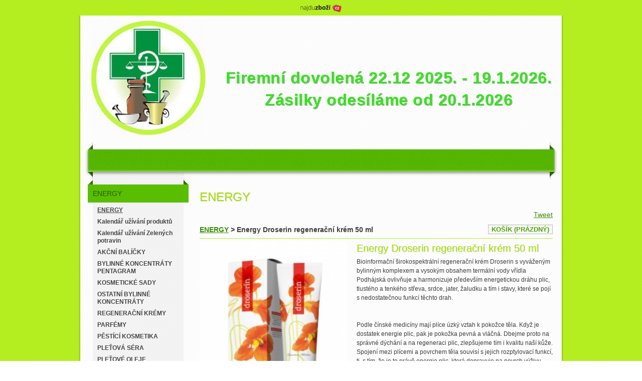

--- FILE ---
content_type: text/html
request_url: https://www.silabylin.cz/?vyhledavani=&vsude=&list=&xmlid=1352838
body_size: 14119
content:
<?xml version="1.0" encoding="utf-8"?>
<!DOCTYPE html PUBLIC "-//W3C//DTD XHTML 1.0 Transitional//EN" "http://www.w3.org/TR/xhtml1/DTD/xhtml1-transitional.dtd">
<!--[if IE 6 ]><html xmlns="http://www.w3.org/1999/xhtml" lang="en" class="no-js ie6"><![endif]-->
<!--[if IE 8|IE 7 ]><html xmlns="http://www.w3.org/1999/xhtml" lang="en" class="no-js ie7"><![endif]-->
<!--[if (gt IE 8)|!(IE) ]><!--><html xmlns="http://www.w3.org/1999/xhtml"><!--<![endif]--> 
<head>
	
							<meta http-equiv="X-UA-Compatible" content="IE=9" />

							<meta http-equiv="content-type" content="text/html; charset=utf-8" />

							<title>Energy Droserin regenerační krém 50 ml | Výrobky Energy, Nobilis, Eone za výhodné ceny, možnost dopravy ZDARMA</title>

							<meta name="description" content="Produkty ENERGY NOBILIS TILIA EONE,akční ceny,doprava od 49 Kč.Přírodní bylinné koncentráty-GYNEX,REGALEN,CYTOSAN,DRAGS IMUN" />
							<meta name="keywords" content="bylina,energy.cz,síla,přiroda,zdraví,rakovina,léčitel,bylinkář,google.cz,lék,preparát,výtažek,čaj,uzdrav,rakovina,zánět,lupénka,plíseň,prozdravi.cz,krém,výtažek,hubnutí,kardio,ledviny,játra,srdce,plíce,mozek,klouby,artroza,seznam.cz,sila bylin," />

							<meta name="version" content="Business" />
							<meta name="author" content="Web generated by WebSnadno.cz service, for content is responsible external user." />
							<meta name="webmaster" content="Web generated by WebSnadno.cz service, for content is responsible external user." />
							<meta name="copyright" content="Web generated by WebSnadno.cz service, for content is responsible external user." />

							<meta name="robots" content="index,follow" />
							<meta name="googlebot" content="index,follow,snippet,archive" />

							<link href="/sablona/css.css?rand=1768905564" rel="stylesheet" type="text/css" media="all" id="stylesheet" />

							<!--[if lt IE 7]>
							<style type="text/css">
								.widget_area {border-bottom: 1px solid #4fa800;border-left: 1px solid #4fa800;margin-bottom:0px;padding-bottom:0px;}
								.widget_area, .widget_title, .widget_content {background: none;}
							</style>
							<![endif]-->

							<div id="showHeurekaBadgeHere-11"></div><script type="text/javascript">
//<![CDATA[
var _hwq = _hwq || [];
    _hwq.push(['setKey', '1A6DE450F655C508C535F2E4C2DF7BFC']);_hwq.push(['showWidget', '11', '50257', 'silabylin.cz', 'silabylin-cz']);(function() {
    var ho = document.createElement('script'); ho.type = 'text/javascript'; ho.async = true;
    ho.src = 'https://ssl.heureka.cz/direct/i/gjs.php?n=wdgt&sak=1A6DE450F655C508C535F2E4C2DF7BFC';
    var s = document.getElementsByTagName('script')[0]; s.parentNode.insertBefore(ho, s);
})();
//]]>
</script>
 <a href="http://www.najduzbozi.cz/" title="Porovnání cen zboží"><img src="http://www.najduzbozi.cz/images/icon.png" alt="NajduZboží.cz" width="88" height="31" /></a> 
							<script type="text/javascript" src="https://w1.websnadno.cz/html/jQuery/jquery-1.7.1.min.js"></script><script type="text/javascript" src="https://w1.websnadno.cz/html/jQuery/fancybox-1.3.4.js"></script><script type="text/javascript" src="https://w1.websnadno.cz/html/jQuery/jquery.mousewheel-3.0.4.pack.js"></script><script type="text/javascript" src="https://w1.websnadno.cz/html/ajax/direct_ajax[7].js"></script><script type="text/javascript">
							$(document).ready(function() {
								$('a.group').fancybox({
									'speedIn':200,
									'speedOut':200,
									'autoScale':false
								});
							});
							</script><link rel="stylesheet" href="https://w1.websnadno.cz/html/eshop/grid.css?v=1" type="text/css" media="screen" />
										<style type="text/css">
										.eshop_cenaWrap { font-size: 16px;}
										.eshop_zbozi { width:214px; border: 1px solid #b5ee20; }
										.eshop_zbozi:hover { -moz-box-shadow: inset 0px 0px 5px #b5ee20; -webkit-box-shadow: inset 0px 0px 5px #b5ee20; box-shadow: inset 0px 0px 5px #b5ee20; }
										.eshop .eshop_doKosiku {background: url("https://w1.websnadno.cz/html/eshop/pic/simpleCartDarker.png") 0 0 no-repeat; }
										.eshop .eshop_vKosiku {background: url("https://w1.websnadno.cz/html/eshop/pic/simpleCartDarker.png") -32px 0 no-repeat;}
										.eshop .eshop_vyprodano {background: url("https://w1.websnadno.cz/html/eshop/pic/simpleCartDarker.png") -64px 0 no-repeat;}
										.basket a:link.basket_calc,.basket a:visited.basket_calc,.basket a:active.basket_calc {background: url("https://w1.websnadno.cz/html/eshop/pic/simpleIconsDarker.png") 0 0 no-repeat;}
										.basket a:link.basket_trash,.basket a:visited.basket_trash,.basket a:active.basket_trash {background: url("https://w1.websnadno.cz/html/eshop/pic/simpleIconsDarker.png") -32px 0 no-repeat;}
										.eshop_obrazekPopis, .eshop_obrazekOdkaz, .eshop_noPhoto {height:214px;}
										</style><link rel="stylesheet" href="https://w1.websnadno.cz/html/jQuery/css/fancybox/fancybox-1.3.4.css" type="text/css" media="screen" />
							<link rel="stylesheet" href="https://w1.websnadno.cz/html/eshop/main.css?v=1" type="text/css" media="screen" />
							<script type="text/javascript">var TextSJS = PhpUnserialize('a:229:{i:1;s:14:"aktualizováno";i:2;s:11:"počítadlo";i:3;s:41:"počítadlo návštěvnosti DNES / CELKEM";i:4;s:14:"Návštěvnost";i:5;s:7:"Odeslat";i:6;s:46:"Pro vstup do této sekce je vyžadováno heslo";i:7;s:14:"špatné heslo";i:8;s:11:"Nový vzkaz";i:9;s:4:"nick";i:10;s:4:"text";i:11;s:19:"Nic k odeslání...";i:12;s:6:"anonym";i:13;s:5:"zpět";i:14;s:25:"Komentáře k fotografii:";i:15;s:28:"klikni pro větší velikost";i:16;s:9:"slideshow";i:17;s:11:"předchozí";i:18;s:75:"Zapněte si prosím Javascript. Bez zapnutého javascriptu nelze nakupovat!";i:19;s:9:"prázdný";i:20;s:7:"košík";i:21;s:27:"způsob doručení a platby";i:22;s:6:"údaje";i:23;s:10:"potvrzení";i:24;s:23:"Košík je prázdný...";i:25;s:12:"cena bez DPH";i:26;s:10:"cena s DPH";i:27;s:13:"cena položky";i:28;s:6:"název";i:29;s:9:"počet ks";i:30;s:7:"zrušit";i:31;s:13:"celková cena";i:32;s:13:"přepočítat";i:33;s:6:"smazat";i:34;s:25:"Pokračovat v objednávce";i:35;s:14:"Osobní údaje";i:36;s:6:"Jméno";i:37;s:11:"Příjmení";i:38;s:7:"Telefon";i:39;s:15:"Firemní údaje";i:40;s:5:"Firma";i:41;s:3:"IČ";i:42;s:4:"DIČ";i:43;s:19:"Fakturační údaje";i:44;s:20:"Ulice a číslo domu";i:45;s:6:"Město";i:46;s:4:"PSČ";i:47;s:5:"Země";i:48;s:46:"Dodací adresa (je-li jiná než fakturační)";i:49;s:9:"Poznámka";i:50;s:15:"povinné údaje";i:51;s:24:"Zkontrolovat objednávku";i:52;s:49:"Překontrolujte si prosím následující údaje:";i:53;s:14:"následující";i:54;s:12:"Cena celkem:";i:55;s:29:"Fakturační a dodací adresa";i:56;s:14:"Dodací adresa";i:57;s:36:"Objednávka zavazující k platbě !";i:58;s:57:"Vaše objednávka byla úspěšně odeslána pod číslem";i:59;s:2:"ok";i:60;s:9:"hledat...";i:61;s:13:"zrušit filtr";i:62;s:55:"Zruší zobrazení vyhledaného zboží a zobrazí vše";i:63;s:7:"Košík";i:64;s:4:"ceny";i:65;s:6:"názvu";i:66;s:10:"vzestupně";i:67;s:9:"sestupně";i:68;s:9:"výchozí";i:69;s:14:"Řazení podle";i:70;s:16:"skrýt informaci";i:71;s:16:"více informací";i:72;s:4:"cena";i:73;s:10:"dostupnost";i:74;s:10:"v košíku";i:75;s:11:"do košíku";i:76;s:48:"V databázi nebyly nalezeny žádné položky...";i:77;s:11:"neveřejné";i:78;s:9:"relevance";i:79;s:86:"Není co hledat. Zadejte alespoň několik znaků nebo výraz, který chcete vyhledat.";i:80;s:16:"platba dobírkou";i:81;s:40:"platba předem PayPal / Kreditní kartou";i:82;s:15:"Opište číslo";i:83;s:14:"jiný obrázek";i:84;s:50:"Špatně vyplněna SPAM kontrola. Zkuste to znovu.";i:85;s:30:"Vyplňte kontrolu proti SPAMu.";i:86;s:37:"Nepodařilo se připojit k databázi.";i:87;s:13:"celý katalog";i:88;s:28:"Tvorba webových stránek na";i:89;s:40:"Fotogalerie neobsahuje žádné fotky...";i:90;s:2:"ks";i:91;s:44:"Není vyplněna jedna nebo více položek...";i:92;s:30:"Nahlásit protiprávní obsah!";i:93;s:96:"Nahlásit obsah porušující pravidla, zákony nebo autorská práva. | Report illegal content.";i:94;s:33:"chci zasílat odpovědi e-mailem:";i:95;s:9:"předmět";i:96;s:11:"Nové téma";i:97;s:25:"Reakce na příspěvek od";i:98;s:17:"Reakce z fóra na";i:99;s:6:"Téma:";i:100;s:10:"napsal(a):";i:101;s:19:"Reagovat lze zde...";i:102;s:11:"nové téma";i:103;s:103:"Požádali jste o zasílání odpovědí e-mailem, ale vaše e-mailová adresa byla špatně vyplněna.";i:104;s:39:"Byla chybně vyplněna hlavička dotazu";i:105;s:27:"Nebylo zadáno tělo dotazu";i:106;s:30:"Nebylo zadáno tělo odpovědi";i:107;s:13:"Příspěvků";i:108;s:8:"Založil";i:109;s:9:"Poslední";i:110;s:12:"příspěvek";i:111;s:24:"Reagovat na tuto zprávu";i:112;s:5:"datum";i:113;s:9:"zavináč";i:114;s:18:"Nový příspěvek";i:115;s:13:"Mapa stránek";i:116;s:16:"kusů na skladě";i:117;s:82:"Vámi požadovaný počet kusů zboží není na skladě. Maximálně lze objednat";i:118;s:10:"vyprodáno";i:119;s:35:"platba předem bankovním převodem";i:120;s:5:"Leden";i:121;s:5:"Únor";i:122;s:7:"Březen";i:123;s:5:"Duben";i:124;s:7:"Květen";i:125;s:7:"Červen";i:126;s:9:"Červenec";i:127;s:5:"Srpen";i:128;s:7:"Září";i:129;s:7:"Říjen";i:130;s:8:"Listopad";i:131;s:8:"Prosinec";i:132;s:2:"Po";i:133;s:3:"Út";i:134;s:2:"St";i:135;s:3:"Čt";i:136;s:3:"Pá";i:137;s:2:"So";i:138;s:2:"Ne";i:139;s:22:"Již jste hlasoval(a)!";i:140;s:14:"Počet hlasů:";i:141;s:12:"Odeslat hlas";i:142;s:40:"Nejdříve vyberte jednu z možností...";i:143;s:37:"Žádné nadcházející události...";i:144;s:36:"Lze spustit pouze jeden na stránce.";i:145;s:4:"týd";i:146;s:3:"dny";i:147;s:3:"hod";i:148;s:3:"min";i:149;s:3:"sec";i:150;s:6:"e-mail";i:151;s:32:"Žádná data nebo nastavení...";i:152;s:12:"Odesláno...";i:153;s:21:"Nový vzkaz na e-mail";i:154;s:15:"Otevřít odkaz";i:155;s:14:"Twitter profil";i:156;s:8:"Vyhledat";i:157;s:18:"zobrazit výsledky";i:158;s:11:"Komentáře";i:159;s:36:"Založit webové stránky nebo eShop";i:160;s:35:"Tvorba webových stránek a eShopů";i:161;s:9:"Pondělí";i:162;s:7:"Úterý";i:163;s:7:"Středa";i:164;s:8:"Čtvrtek";i:165;s:6:"Pátek";i:166;s:6:"Sobota";i:167;s:7:"Neděle";i:168;s:16:"Polední menu od";i:169;s:54:"Na tento týden ještě nebylo vypsáno žádné menu.";i:170;s:8:"pokladna";i:171;s:8:"odeslano";i:172;s:11:"objednávka";i:173;s:12:"Souhlasím s";i:174;s:25:"všeobecnými podmínkami";i:175;s:74:"Pro dokončení objednávky musíte souhlasit s všeobecnými podmínkami.";i:176;s:8:"Polévka";i:177;s:42:"Reklama verze Business na %sWebSnadno.cz%s";i:178;s:25:"částka po zaokrouhlení";i:179;s:7:"Náhled";i:180;s:18:"další fotografie";i:181;s:13:"nahrávám...";i:182;s:10:"Formulář";i:183;s:26:"Tato položka je povinná.";i:184;s:27:"Byl špatně zadán e-mail.";i:185;s:29:"Byla špatně zadána adresa.";i:186;s:30:"Bylo špatně zadáno číslo.";i:187;s:28:"Bylo špatně zadáno datum.";i:188;s:25:"Byl špatně zadán čas.";i:189;s:23:"Objednávka neexistuje!";i:190;s:8:"položka";i:191;s:8:"položky";i:192;s:8:"položek";i:193;s:37:"Nebyla dosažena minimální částka";i:194;s:15:"pro objednání";i:195;s:31:"V objednávce nelze pokračovat";i:196;s:14:"Opravit údaje";i:197;s:14:"data vložení";i:198;s:10:"id zboží";i:199;s:6:"celkem";i:200;s:43:"Pamatovat mé údaje pro příští nákup.";i:201;s:21:"Stav objednávky č. ";i:202;s:23:"objednávka je přijata";i:203;s:27:"objednávka se zpracovává";i:204;s:38:"objednávka je vyřízená (odeslaná)";i:205;s:88:"Zvolili jste platbu dobírkou. Zboží bude zasláno dobírkou na Vámi uvedenou adresu.";i:206;s:123:"Zvolili jste platbu bankovním převodem. Výzva k platbě s potřebnými údaji pro převod byla zaslána na Váš e-mail.";i:207;s:151:"Zvolili jste platbu bránou PayPal nebo kreditní kartou. Stisknutím tlačítka &quot;Pay Now&quot; budete přesměrováni na platební bránu PayPal.";i:208;s:40:"Zvolili jste předání zboží osobně.";i:209;s:14:"platba osobně";i:210;s:28:"Platba úspěšně přijata.";i:211;s:107:"Platba nebyla přijata z důvodu storna nebo chyby. Můžete opakovat akci nebo nás, prosím, kontaktujte.";i:212;s:29:"%s - číslo objednávky: %s.";i:213;s:126:"Je možné, že jste platbu již provedli. V takovém případě prosím vyčkejte na její zpracování a znovu ji neplaťte.";i:214;s:14:"Doprava zdarma";i:215;s:4:"nula";i:216;s:5:"jedna";i:217;s:3:"dva";i:218;s:4:"tři";i:219;s:7:"čtyři";i:220;s:4:"pět";i:221;s:5:"šest";i:222;s:4:"sedm";i:223;s:3:"osm";i:224;s:6:"devět";i:225;s:9:"zaplaceno";i:226;s:81:"Pro dokončení objednávky musíte souhlasit se zpracováním osobních údajů.";i:227;s:13:"Souhlasím se";i:228;s:31:"zpracováním osobních údajů";i:229;s:133:"Nesouhlasím se zasláním dotazníku spokojenosti v rámci programu Ověřeno zákazníky, který pomáhá zlepšovat vaše služby.";}');</script>
							<script type="text/javascript" src="https://w1.websnadno.cz/html/eshop/main.js?ver=4"></script>
							<script type="text/javascript" src="https://w1.websnadno.cz/html/js/modul_obsah_formulare_validace.js?v=4"></script>    
</head>                 
<body>   
	
	<div id="bgWrap">
		<div id="header">
			<div class="wrap">
				<div id="image"><img  src="/sablona/logo_lekarna.jpg?rand=1447268847" width="228" height="228" /></div>
				<div id="top"><h1><span>Firemní dovolená 22.12 2025. - 19.1.2026. Zásilky odesíláme od 20.1.2026</span></h1></div>
				<div class="top">
					<div class="topIn">
						<div class="floatLeft"></div>
						<div class="floatRight"></div>
						<div class="clear"></div>
					</div>
				</div>
			</div>
		</div><!-- End Header-->
		<div class="wrap">
			<div class="bg_content">
				<div id="content">
					<div class="post">
						<div id="contenttitle"><h2><span>ENERGY</span></h2></div>
						<div class='social_links' style='min-height:24px;margin-bottom:6px;'><style>.fb-like span {width:160px !important} .fb-like span iframe {width:160px !important}</style>
                  <div style="float:right;display:inline-block;width:160px;">
                    <div id="fb-root"></div>
                    <script data-cookiecategory="tracking" type="text/plain" async defer crossorigin="anonymous" src="https://connect.facebook.net/cs_CZ/sdk.js#xfbml=1&version=v9.0" nonce="PzkGkvJr"></script>
                    <div class="fb-like" data-href="http://www.silabylin.cz/Bylinne-koncentraty-Pentagram.html" data-width="160" width="160" data-layout="button_count" data-action="like" data-size="small" data-share="false"></div>
                    </div><div style="float:right;margin-right:20px;">
											<div class="g-plusone" data-size="medium" data-align="right" data-href="http://www.silabylin.cz/Unikatni-prirodni-zdroje.html"></div>
											<script data-cookiecategory="tracking" type="text/plain">
											  window.___gcfg = {lang: 'cs'};
											  (function() {
											    var po = document.createElement('script'); po.type = 'text/javascript'; po.async = true;
											    po.src = 'https://apis.google.com/js/plusone.js';
											    var s = document.getElementsByTagName('script')[0]; s.parentNode.insertBefore(po, s);
											  })();
											</script>
										</div><div style="float:right;">
											<a href="https://twitter.com/share" data-align="right" class="twitter-share-button" data-url="http://www.silabylin.cz/Unikatni-prirodni-zdroje.html" data-text="síla bylin ,energie, zdraví,100 % koncentráty a výrobky" data-lang="cs">Tweet</a>
										   	<script data-cookiecategory="tracking" type="text/plain">!function(d,s,id){var js,fjs=d.getElementsByTagName(s)[0],p=/^http:/.test(d.location)?'http':'https';if(!d.getElementById(id)){js=d.createElement(s);js.id=id;js.src=p+'://platform.twitter.com/widgets.js';fjs.parentNode.insertBefore(js,fjs);}}(document, 'script', 'twitter-wjs');</script>
										  </div></div><noscript><h2 style='text-align:center;margin:30px;'>Zapněte si prosím Javascript. Bez zapnutého javascriptu nelze nakupovat!</h2></noscript><div class="eshop" id="detail">
			<div class="eshop_breadcrumbs">
					<a href="ENERGY.html?vyhledavani=&vsude=&list=">ENERGY</a> &gt;
					Energy Droserin regenerační krém 50 ml
		</div>
		<div class="eshop_kosik">
					<form method="get">
				<input type="hidden" name="act" value="basket" />
				<input type="hidden" name="vyhledavani" value="" />
				<input type="hidden" name="vsude" value="" />
				<input type="hidden" name="list" value="" />
				<input type="submit" id="buttonkos" name="buttonkos" value="Košík (prázdný)" class="buttons" />
			</form>
			</div>
	<div class="clear"></div>
	<hr />
		
									<div class="eshop_detailZbozi_obrazky" style="width:293px;">
										<a href="./eshop/foto/1352/1352838_o_3.jpg" title="Energy Droserin regenerační krém 50 ml - Náhled 1 / 1" class="group eshop_detailZbozi_obrFirst" rel="group1352838">
                    <img src="eshop/foto/1352/1352838_t_3.jpg" alt="Energy Droserin regenerační krém 50 ml" class="eshop_detailZbozi_obr" style="width:293px;"/>
				</a>
						</div>

<div class="eshop_detailZbozi_popis" style="width:391px;">
	
		<h3>Energy Droserin regenerační krém 50 ml</h3>
		<p>Bioinformační širokospektrální regenerační krém Droserin s vyváženým bylinným komplexem a vysokým obsahem termální vody vřídla Podhájská ovlivňuje a harmonizuje především energetickou dráhu plic, tlustého a tenkého střeva, srdce, jater, žaludku a tím i stavy, které se pojí s nedostatečnou funkcí těchto drah.<br/><br/><br/>Podle čínské medicíny mají plíce úzký vztah k pokožce těla. Když je dostatek energie plic, pak je pokožka pevná a vláčná. Dbejme proto na správné dýchání a na regeneraci plic, zlepšujeme tím i kvalitu naší kůže. Spojení mezi plícemi a povrchem těla souvisí s jejich rozptylovací funkcí, tj. s tím, že je to právě energie plic, která dopravuje na povrch výživu, tekutiny, krev, atd. Díky tomu je pokožka patřičně vyživovaná, prokrvená, pružná a přiměřeně vlhká. Jako taková dokáže chránit tělo před vnějšími vlivy. Spolu s plícemi dýchá i celý povrch těla.<br/> <br/>Jednou z hlavních složek přípravku Droserin je silně energeticky nabitá voda třetihorního moře vřídla Podhájská s unikátním složením minerálů. Má trvalejší a hlubší regenerační efekt než voda z Mrtvého moře. Droserin dále obsahuje velké množství draslíku, vápníku, sodíku, síry, hořčíku, fosforu, křemíku, bóru, stroncia, lithia, železa a stopová množství rubidia, zinku, cesia, manganu a dalších prvků a minerálů. Z fytoterapie je znám zejména dobrý vliv křemíku na plicní tkáň, zklidňující vliv lithia na nervový systém a vliv slané vody na různé zánětlivé stavy kůže. Regenerační proces urychluje vitamín &quot;E&quot; a jablečný ocet, který je doslova balzámem pro unavené tělo a ochablou kůži. Jablečný ocet je prakticky vynikající zcela přírodní komplex AHA kyselin a minerální látky termální vody slouží jako dokonalý přírodní peeling. Komplex přírodních látek a bioinformací v krému má kladný vliv na některé ekzémy v tříslech, kterým předcházelo silné propocení. Panenské rostlinné oleje v Droserinu vhodně doplňují jeho přírodní základ a vyživují pokožku. Příjemná uklidňující vůně parfému po růžích zharmonizuje vaši mysl a napomůže odstranit vnitřní napětí.<br/></p>
		<hr />
		
			<div class="parametryZbozi1352838" style="">
				<div class="eshop_detailZbozi_idZbozi">(id:32010)</div>									<div class="eshop_detailZbozi_cena_puvodniWrap">
						<span class="eshop_detailZbozi_cena_puvodni">421,-</span>
						<span class="eshop_detailZbozi_mena_puvodni">Kč</span>
					</div>
					<div class="eshop_discount">
						&nbsp;-23<sup>%</sup>
					</div>
					<div class="clear"></div>
								<div class="eshop_detailZbozi_cenaWrap">
					<span class="eshop_detailZbozi_cena">324,-</span>
					<span class="eshop_detailZbozi_mena">Kč</span>
				</div>
								
				<div class="clear"></div>
				
									<div class="eshop_detailZbozi_cenaBezDphWrap">
						<span class="dCenaPopis">cena bez DPH</span>
						<span class="eshop_detailZbozi_cenaBezDph">267,77</span>
						<span class="dMenaBezDph">Kč</span>
					</div>
								<div class="clear"></div>
									<div id="dostupnost0" class="eshop_detailZbozi_dostupnost">
						dostupnost: <strong>skladem</strong>
					</div>
													<div id="sklad0" class="eshop_detailZbozi_zasoby">
						(kusů na skladě: 30)
					</div>
								<div class="clear"></div>
				<div class="eshop_detailZbozi_variantaWrap">
									</div>
				 
																		<div class="eshop_detailZbozi_kosik">
								<input id="kos_1352838" type="button" onclick="eshop.doKosiku(1352838, $('#pocet1352838').val(),'direct_ajax.php','prázdný');this.value='v košíku'; this.disabled=true; return false;" class="eshop_kosik buttons" value="do košíku" />
							</div>
							<div class="eshop_pocetKusu">
								<input class="eshop_pocet" type="text" id="pocet1352838" name="pocet" value="1" />
							</div>
																			<div class="clear"></div>
			</div>
		<hr />
</div>
<div class="clear"></div>
<div class="eshop_detailZbozi_popisDlouhy">
	<h3 style="color: rgb(218, 18, 38);">
	Droserin</h3>
<img align="right" src="http://www.energy.sk/files/2_vyrobky/small/droserin.jpg" title="Droserin" /> <span style="color: rgb(218, 18, 38); font-weight: bold;">Droserin je bioinformační regenerační krém s vyváženým bylinným komplexem a vysokým obsahem termální vody z vřídla Podhájska. Součástí krému jsou vysoce účinné látky jako lipozomy, AHA kyseliny, vitaminy či výtažky z rašeliny. Droserin je vyhledávaný pro svůj silný antibakteriální a antivirový efekt.</span><br />
<br />
<strong>Bioinformace</strong> jsou frekvence, které napodobují řídící frekvence podkorových center mozku regulujících vegetativní nervovou soustavu a činnost vnitřních orgánů. Jejich působením dochází k vyrušení negativních informací a k vyvolání zpětného regeneračního procesu.<br />
<br />
<span style="color: rgb(218, 18, 38); font-weight: bold;">Energetické působení Droserinu podle principů TČM</span><br />
Droserin ovlivňuje a harmonizuje především energetickou dráhu plic, tlustého a tenkého střeva, srdce, jater a žaludku.<br />
<br />
<span style="color: rgb(218, 18, 38); font-weight: bold;">Účinky Droserinu</span><br />
<strong>Infekce</strong> Jednou z hlavních oblastí, kde se Droserin výborně uplatní, je oblast hrdla a průdušek při kašli, škrábání v krku, prochladnutí nebo zánětu horních cest dýchacích. Droserin zmírní palčivý pocit v hrdle a vzhledem k obsahu zázvoru a tymiánu prokrví a prohřeje postižená místa. Díky divizně, podbělu a lékořici usnadní vykašlávání. Droserin v podstatě působí jako „antimikrobiální mast“, kterou je vhodné použít především ihned v počátcích bakteriální nebo virové infekce, ale zároveň je možné používat jej i preventivně, zvláště při pohybu ve společnosti většího počtu lidí.<br />
Kuřáci by měli Droserin (ideálně v kombinaci s Ruticelitem) používat preventivně vždy při potížích s dechem. Chemické látky z cigaretového kouře plíce velmi zatěžují, a proto je vhodné soustavně podporovat právě jejich regeneraci.<br />
Při celoroční nebo chronické rýmě a při hrozícím nebezpečí, že by se zánět mohl rozšířit i do dutin (tzv. sinusitida), je třeba aplikovat Droserin na tváře a okolo nosu (resp. nad všechny obličejové dutiny). Droserin má díky yzopu a islandskému lišejníku protizánětlivé účinky a obsahuje éterické oleje, které usnadní dýchání. Lze jej využít i při horečce, neboť přítomné výtažky z kurkumy a chininovníku mají vliv na snižování teploty. Zima ale nemusí obtěžovat jen prostřednictvím rýmy a nachlazení, často nepříjemně dráždí pokožku na tvářích, které jsou mrazu a změnám počasí vystaveny neustále a většinou bez větší ochrany. Chladem podrážděná pokožka se projevuje vysušenými červenými skvrnami zvláště na tvářích. Právě na ty působí Droserin velmi dobře. Především u malých dětí se Droserin osvědčuje v počátečních stadiích onemocnění horních cest dýchacích. Aplikuje se na oblast průdušek (stejně jako dříve používané psí sádlo), regeneraci je vhodné doplnit vnitřním používáním Drags Imunu (u dětí spíše Vironalu). V počátečních stadiích všech typicky dětských virových onemocnění (neštovice, zarděnky, spalničky, příušnice, …) je vhodné aplikovat Droserin opakovaně. Zmírní a zkrátí průběh onemocnění, předejde vysokým teplotám i následkům na kůži a umožní tělu vytvořit si dostatečné množství protilátek, které zabezpečí přiměřenou obranyschopnost v dospělosti.<br />
<br />
<strong>Kůže</strong> Droserin lze zvolit k ošetření jakéhokoli suchého místa na těle. Mimořádně dobře působí na suché dlaně (ruce jsou důležitým prostředkem komunikace s vnějším světem), jakýkoli ekzém nebo šupinatá vyrážka se po Droserinu viditelně zlepší díky protizánětlivému a hojivému působení jitrocele, přesličky a jerlínu. Droserin lze používat jako denní ochranný krém, zabraňuje negativním vlivům zevního prostředí (jako vítr a chlad, které vysušují kůži). Droserin se hodí pro rozjasnění pleti. Alergie Droserin je vhodným prostředkem při kožních i dýchacích alergických projevech. Při astmatických potížích je vhodné aplikovat Droserin na přední i zadní stranu hrudníku.<br />
<br />
<strong>Bolesti břicha</strong> Droserin se také hodí při pocitu nafouknutého břicha nebo plynatosti. Je vhodné jej aplikovat krouživými pohyby na dolní část břicha pod pupkem (ve směru hodinových ručiček, protože to je směr průběhu tračníku). Při obtížích tohoto typu je vhodné kombinovat Droserin spolu s vnitřním užíváním Vironalu.<br />
<br />
<strong>Psychika</strong> Při psychických stavech doprovázených neklidem, pláčem a úzkostí se osvědčuje aplikovat Droserin na oblast hrudní kosti.<br />
<br />
<span style="color: rgb(218, 18, 38); font-weight: bold;">Použití Droserinu</span><br />
<ul style="margin-top: 0pt; margin-bottom: 0pt;">
	<li>
		nemoci z nachlazení, kašel, chrapot, škrábání v krku, rýma, záněty horních cest dýchacích a středouší, zlepšení funkce hlasivek, usnadnění dýchání, vykašlávání a průchodnosti obličejových dutin; nejlépe působí hned na počátku infekce</li>
	<li>
		posílení imunity</li>
	<li>
		regenerace plic poškozených cigaretovým kouřem</li>
	<li>
		opary</li>
	<li>
		univerzální podkladový krém a krém na ruce, pro suchou pokožku, při zanášení kožních pórů</li>
	<li>
		zmírnění a zkrácení průběhu dětských virových onemocnění (neštovice, zarděnky, příušnice…), snižování horečky</li>
	<li>
		kožní alergické projevy a astma</li>
	<li>
		plynatost, střevní problémy</li>
	<li>
		suché ekzémy, hydratace pokožky</li>
	<li>
		relaxace šíjového svalstva</li>
</ul>
<p>
	<br />
	Krém Droserin je možné kombinovat s dalšími přípravky Energy.<br />
	<br />
	<span style="color: rgb(218, 18, 38); font-weight: bold;">Hlavní oblasti aplikace Droserinu</span><br />
	<img src="http://www.energy.sk/files/2_vyrobky/aplikace_droserinu.jpg" title="Hlavní oblasti aplikace Droserinu" /><br />
	<span style="color: rgb(218, 18, 38); font-weight: bold;">Složení Droserinu</span></p>
<p>
	<span style="color: rgb(218, 18, 38); font-weight: bold;">Schválená zdravotní tvrzení dle platných nařízení EU</span><br />
	Plicník lékařský, dobromysl obecná, jitrocel kopinatý, divizna velkokvětá, lékořice lysá, jerlín japonský, podběl lékařský, lichořeřišnice větší, kurkuma dlouhá, yzop lékařský, chininovník lékařský, pukléřka islandská, tymián obecný, konopice bledožlutá, růže stolistá, arálie mandžuská, zázvor lékařský, přeslička rolní, proskurník lékařský.<br />
	<br />
	Droserin dále obsahuje rostlinné oleje (sezamový, ricinový, lněný, konopný, makový) a éterické silice (např. kafrová, fenyklová, palmorůžová, guajaková), minerální vodu z vřídla Podhájska, humát draselný, kombinaci extraktů z myrhy, kadidlovníku a dracény, bioinformace z rostlin, hub a nerostů (antimonitu, růženínu, purpuritu, mědi a dalších).<br />
	<br />
	<span style="color: rgb(218, 18, 38); font-weight: bold;">Regenerační postup a způsob aplikace</span><br />
	Droserin je lehce roztíratelný a smývatelný vodou. Natíráme jej lokálně na problematická místa v tenké vrstvě 1–3x denně. Krém lze aplikovat nad místa uložení jednotlivých orgánů, na refl exní zóny či akupunkturní body, a to jak při akutních obtížích, tak u chronických onemocnění či pocitů diskomfortu. Osvědčuje se buď masáž, nebo jen nanášení krému na příslušné body.<br />
	<br />
	V případě přechodného zhoršení problémů se jedná o zpětný regenerační proces – tzv. reverzní reakci. Tento jev je pozitivní a ovlivnitelný snížením četnosti aplikací a zvýšením příjmu tekutin. V podobných případech doporučujeme konzultaci s vaším poradcem nebo terapeutem.<br />
	<br />
	<strong>Upozornění:</strong> Uchovávejte v suchu při teplotě 10–25°C a chraňte před mrazem.</p>
<div class="h4 l_empty clear">
	Informace o značce <a href="http://www.prozdravi.cz/energy/"><font color="#0066cc">Energy</font></a></div>
<div class="static detail">
	<font color="#0066cc"><img alt="Energy" class="logo-firmy-detail" src="http://www.prozdravi.cz/files/z/lists/energy.jpg" /></font>
	<p>
		Počátkem 90. let založená česká společnost ENERGY představuje dnes nadnárodní seskupení sdružující pod svým názvem pobočky a zastoupení v různých částech světa. Výrobky společnosti ENERGY jsou vyrobeny z vysoce účinných, zaručeně přírodních produktů, sestavených podle principů staré čínské medicíny, avšak s využitím nejnovějších poznatků fytoterapie, homeopatie, krystaloterapie a biorezonance. Prostřednictvím vlastního výzkumu zaručuje značka ENERGY zákazníkům co možná nejkvalitnější a nejčistší výrobní postupy a v tomto směru se již dnes řadí ke světové špičce. Po ošetření těmito produkty je pleť dobře zásobena kyslíkem a pestrou paletou minerálů, vitaminů a celou řadou biologických látek se silným regeneračním a vitalizujícím účinkem na buňky kůže.</p>
</div>
<p>
	<br />
	 </p>
</div>
				
	<div class="clear"></div>
	<div class="eshop_odsazenizbozi"></div>
	<div class="eshop_listovani">
			</div>
	<div class="clear"></div>
			<div class="eshop_filtr">
			<form method="get">
				<input type="hidden" name="vyhledavani" value="" />
				<input type="hidden" name="vsude" value="" />
				<input type="hidden" name="list" value="" />
				<input type="submit" value="< zpět" class="buttons relevant" />
			</form>
		</div>
	</div>
<div class="clear"></div>
	
					</div>	
				</div><!-- End Content -->	

				<div id="sidebar">
					<div class="menu">
						
<ul id="menu_js">
	<li>
		<a href="#" onclick="return MenuInit(0)" id="menu_main_selected">
			<span>ENERGY</span>
		</a>
		<ul id="menu_main_selected_sub_ul">
			<li><a href="/" id="menu_sub_selected">
				<span>ENERGY</span>
			</a></li>
			<li><a href="Kalendar-uzivani-produktu.html" id="menu_main_0_sub_1">
				<span>Kalendář užívání produktů</span>
			</a></li>
			<li><a href="Kalendar-uzivani-Zelenych-potravin.html" id="menu_main_0_sub_2">
				<span>Kalendář užívání Zelených potravin</span>
			</a></li>
			<li><a href="AKCNI-BALICKY-.html" id="menu_main_0_sub_3">
				<span>AKČNÍ BALÍČKY </span>
			</a></li>
			<li><a href="BYLINNE-KONCENTRATY-PENTAGRAM.html" id="menu_main_0_sub_4">
				<span>BYLINNÉ KONCENTRÁTY PENTAGRAM</span>
			</a></li>
			<li><a href="KOSMETICKE-SADY---.html" id="menu_main_0_sub_5">
				<span>KOSMETICKÉ SADY   </span>
			</a></li>
			<li><a href="OSTATNI-BYLINNE-KONCENTRATY.html" id="menu_main_0_sub_6">
				<span>OSTATNÍ BYLINNÉ KONCENTRÁTY</span>
			</a></li>
			<li><a href="REGENERACNI-KREMY.html" id="menu_main_0_sub_7">
				<span>REGENERAČNÍ KRÉMY</span>
			</a></li>
			<li><a href="PARFEMY.html" id="menu_main_0_sub_8">
				<span>PARFÉMY</span>
			</a></li>
			<li><a href="PESTICI-KOSMETIKA.html" id="menu_main_0_sub_9">
				<span>PĚSTÍCÍ KOSMETIKA</span>
			</a></li>
			<li><a href="PLETOVA-SERA.html" id="menu_main_0_sub_10">
				<span>PLEŤOVÁ SÉRA</span>
			</a></li>
			<li><a href="PLETOVE-OLEJE.html" id="menu_main_0_sub_11">
				<span>PLEŤOVÉ OLEJE</span>
			</a></li>
			<li><a href="PRIPRAVKY-NA-CISTENI-PLETI.html" id="menu_main_0_sub_12">
				<span>PŘÍPRAVKY NA ČIŠTĚNÍ PLETI</span>
			</a></li>
			<li><a href="DETSKA-KOSMETIKA.html" id="menu_main_0_sub_13">
				<span>DĚTSKÁ KOSMETIKA</span>
			</a></li>
			<li><a href="UNIKATNI-PRIRODNI-ZDROJE.html" id="menu_main_0_sub_14">
				<span>UNIKÁTNÍ PŘÍRODNÍ ZDROJE</span>
			</a></li>
			<li><a href="ZELENE-POTRAVINY.html" id="menu_main_0_sub_15">
				<span>ZELENÉ POTRAVINY</span>
			</a></li>
			<li><a href="KASE-ENERGYFOOD.html" id="menu_main_0_sub_16">
				<span>KAŠE ENERGYFOOD</span>
			</a></li>
			<li><a href="DOPLNKY-STRAVY.html" id="menu_main_0_sub_17">
				<span>DOPLŇKY STRAVY</span>
			</a></li>
			<li><a href="ZUBNI-PASTY-A-GELY.html" id="menu_main_0_sub_18">
				<span>ZUBNÍ PASTY A GELY</span>
			</a></li>
			<li><a href="ANTISEPTICKE-PRODUKTY.html" id="menu_main_0_sub_19">
				<span>ANTISEPTICKÉ PRODUKTY</span>
			</a></li>
			<li><a href="AFRODISIAKA_SEXUALITA-.html" id="menu_main_0_sub_20">
				<span>AFRODISIAKA&#8218;SEXUALITA </span>
			</a></li>
			<li><a href="AROMATERAPIE.html" id="menu_main_0_sub_21">
				<span>AROMATERAPIE</span>
			</a></li>
			<li><a href="DIFUZERY.html" id="menu_main_0_sub_22">
				<span>DIFUZÉRY</span>
			</a></li>
			<li><a href="PRIRODNI-MYDLA.html" id="menu_main_0_sub_23">
				<span>PŘÍRODNÍ MÝDLA</span>
			</a></li>
			<li><a href="KOUPELE.html" id="menu_main_0_sub_24">
				<span>KOUPELE</span>
			</a></li>
			<li><a href="TELOVA-MLEKA.html" id="menu_main_0_sub_25">
				<span>TĚLOVÁ MLÉKA</span>
			</a></li>
			<li><a href="TELOVE-OLEJE.html" id="menu_main_0_sub_26">
				<span>TĚLOVÉ OLEJE</span>
			</a></li>
			<li><a href="SAMPONY.html" id="menu_main_0_sub_27">
				<span>ŠAMPONY</span>
			</a></li>
			<li><a href="KONDICIONERY-A-BALZAMY-VLASU.html" id="menu_main_0_sub_28">
				<span>KONDICIONÉRY A BALZÁMY VLASŮ</span>
			</a></li>
			<li><a href="BYLINNE-CAJE--.html" id="menu_main_0_sub_29">
				<span>BYLINNÉ ČAJE  </span>
			</a></li>
			<li><a href="VETERINA.html" id="menu_main_0_sub_30">
				<span>VETERINA</span>
			</a></li>
			<li><a href="Rady-veterinaru.html" id="menu_main_0_sub_31">
				<span>Rady veterinářů</span>
			</a></li>
			<li><a href="Doprodej-vyrobku-.html" id="menu_main_0_sub_32">
				<span>Doprodej výrobků </span>
			</a></li>
			<li><a href="Clanky-o-zdravi.html" id="menu_main_0_sub_33">
				<span>Články o zdraví</span>
			</a></li>
			<li><a href="Doporucujeme.html" id="menu_main_0_sub_34">
				<span>Doporučujeme</span>
			</a></li>
		</ul>
	</li>
	<li>
		<a href="Poradna.html" id="menu_main_1">
			<span>Poradna</span>
		</a>
	</li>
	<li>
		<a href="Napsali-jste-nam.html" id="menu_main_2">
			<span>Napsali jste nám</span>
		</a>
	</li>
	<li>
		<a href="Proc-nakupovat-u-nas-.html" id="menu_main_3">
			<span>Proč nakupovat u nás ?</span>
		</a>
	</li>
	<li>
		<a href="#" onclick="return MenuInit(4)" id="menu_main_4">
			<span>Informace pro kupující</span>
		</a>
		<ul id="menu_main_4_sub_ul">
			<li><a href="Informace-pro-kupujici.html" id="menu_main_4_sub_0">
				<span>Informace pro kupující</span>
			</a></li>
			<li><a href="Jak-nakupovat.html" id="menu_main_4_sub_1">
				<span>Jak nakupovat</span>
			</a></li>
			<li><a href="Zpusoby-platby.html" id="menu_main_4_sub_2">
				<span>Způsoby platby</span>
			</a></li>
			<li><a href="Dodaci-a-prepravni-podminky.html" id="menu_main_4_sub_3">
				<span>Dodací a přepravní podmínky</span>
			</a></li>
			<li><a href="Reklamace.html" id="menu_main_4_sub_4">
				<span>Reklamace</span>
			</a></li>
			<li><a href="Obchodni-podminky.html" id="menu_main_4_sub_5">
				<span>Obchodní podmínky</span>
			</a></li>
			<li><a href="Ochrana-osobnich-udaju-GDPR.html" id="menu_main_4_sub_6">
				<span>Ochrana osobních údajů GDPR</span>
			</a></li>
		</ul>
	</li>
	<li>
		<a href="Kontakt.html" id="menu_main_5">
			<span>Kontakt</span>
		</a>
	</li>
	<li>
		<a href="Pro-vyrobce-a-velkosklady.html" id="menu_main_6">
			<span>Pro výrobce a velkosklady</span>
		</a>
	</li>
</ul>

							<script type="text/javascript">
							<!--
							function MenuInit(number) {
								try {
									var j=position[number];

									for(i=0;i<menu_js.length;i++) {
										if(j!=i)
											menu_js[i].style.display='none';
										else
											menu_js[i].style.display='';
									}

									return false;
								}
								catch(e) {}
							}
							var menu_js = document.getElementById('menu_js').getElementsByTagName('ul');
							var position=new Array();
							position[0]=0;
							position[4]=1;
							
							MenuInit(0);
							-->
							</script>
							
					</div>
					<div class="padding">
						
					</div>
				</div><!-- End Sidebar -->
				<div class="clear"></div>	
			</div>
		</div><!-- End wrap -->
		<div id="footer">
			<div class="wrap">
				<div class="floatLeft"></div>
				<div class="floatRight"><a href="?map"><span>Mapa stránek</span></a></div>
				<div class="clear"></div>		
			</div>
		</div>
	</div>
</body>
</html>


--- FILE ---
content_type: text/css
request_url: https://www.silabylin.cz/sablona/css.css?rand=1768905564
body_size: 2052
content:
/*add by system*/
input.buttons, button.buttons {
	background-color:#b5ee20;
	color:#000000;
	font-weight:bold;
	cursor: pointer;
	text-decoration: none;
}
input.buttons:hover, button.buttons:hover {
	background-color:#4fa800;
	color:#ffffff;
	text-decoration: none;
}
.errmsg {
	background: url("http://w1.websnadno.cz/html/sablony/univerzalni/errmsg.png") top left no-repeat;
	width: 272px; height: 33px; text-align: center; margin: 5px 13px; line-height: 39px; color: #990000; font-weight: bold; font-size: 13px;
}
.diskuzeram {
	background-color:#b5ee20;
	border:1px solid #4fa800;
	color:#000000;
	font-weight:bold;
}
.diskuzeoddeleni {
	border-bottom:1px solid #4fa800;
}
td,th {
	font-size:14px;
}
/*add by system*/

/**/
html, body {margin: 0; padding: 0;}  
body {font-family: Arial, Helvetica, sans-serif;color: #3e3e3e;text-align: center;
	font-size: 14px;
	background: transparent url('34564/42802/bg.png') 0 0 repeat;	 
	min-width: 960px;
	padding: 0; 
}
h1 {
	font-family: "Arial", sans-serif;
	font-size: 30px; 	
	font-weight: 700;
	text-shadow: 1px 1px 0px #aaaaaa;
	letter-spacing: 0.5px;
}
h2 {
	font-size: 24px; 
	color: #a4e100; 
	font-weight: 400; 
	text-shadow: 1px 1px 0px #dddddd;
}
h3, h4, h5, h6 {
	color: #a4e100; 
	font-weight: 400; 
	text-shadow: 1px 1px 0px #dddddd;
}
h3 {font-size: 20px;}
h4 {font-size: 18px;}
h5 {font-size: 16px;}
h6 {font-size: 14px;}
a {
	color: #3c8b08; 
	text-decoration: underline;
} 
a:hover {text-decoration: none;}
hr {display: block;position: relative;padding: 0;margin: 6px auto; height: 2px;max-height: 0;border: none;width: 100%;clear: both;font-size: 1px;line-height: 0; /**/
	border-top: 1px solid #b5ee20;
}
input[type="text"], textarea {
	background-color: transparent;
	color: #444444;
	border: 1px solid #555555;
}
input[type="submit"], input[type="button"], .diskuzeram {
	background-color: #f8f8f8;
	color: #4fa800;
	border: 1px solid #bababa;
	text-transform: uppercase;
	font-weight: 700;
	font-size: 13px;
}
input[type="submit"]:hover, input[type="button"]:hover {
	background-color: #bababa;
	color: #3e3e3e;
}
fieldset {
	border: 1px solid #555555;
}
legend {color: #3e3e3e;}
p, div, span, img, ul, li, strong, em, form, select {}
/**/
#bgWrap {min-width: 976px; background: transparent url('34564/42802/content.png') 50% 0 repeat-y;}
.wrap {margin: 0 auto; text-align: left; width: 960px; position: relative; padding: 0 0 0px 0;}
.clear {clear: both !important; height: 0px !important; line-height: 0px !important; font-size: 0px !important; overflow: hidden !important; display: block !important; margin: 0 !important; float: none !important; padding: 0 !important; background: none !important; border:0 !important;}
.hr {height: 1px; line-height: 1px; font-size: 1px; clear: both; display: block; background: #8add65; margin: 0;}                  
#contenttitle h2 {line-height: 30px; padding: 0; margin: 0;}
.bg_content {background: transparent url('34564/42802/sidebar.png') 25px 0 repeat-y;}
/**/
.floatLeft {float:left;}
.floatRight {float:right;}
.floatNone {float:none;}
.alignLeft {text-align:left;}
.alignRight {text-align:right;}
.alignCenter {text-align:center;} 
/**/ 
#header {position: relative; overflow: hidden;}  
#header .wrap {}  
/**/
#header #image {position: absolute; top: 10px; left: 22px;}
#header #image img {display: block;} 
/**/    
#header #top {padding: 102px 10px 0 280px; text-align: center; height: 150px;}
.ie6 #header #top {padding: 102px 0 0 300px; text-align: center; height: 239px;}
#header #top h1 {line-height: 1.4; padding: 0; margin: 0; color: #35E41C; font-size: 32px; font-weight: 700;}
/**/    
#header .top {height: 75px; color: #ffffff; overflow: hidden; background: transparent url('34564/42802/top.png') 0 0 no-repeat;}
#header .top .topIn {padding: 27px 28px 0px;height: 20px; line-height: 20px;}
.ie7 #header .top .topIn {padding-bottom: 0px;}
#header .top .topIn .floatLeft div {float:left; padding-right: 19px; font-size: 12px;}
#header .top .topIn a {color: #ffffff; text-decoration: none;}
#header .top .topIn a:hover {text-decoration: underline;}
#header .top .topIn .floatLeft div a img {border: 0 !important; height: 12px !important; padding-top: 4px !important;}
#header .top .topIn .floatRight {font-style: italic; font-size: 13px;}
.ie6 #header .top .topIn .floatRight {display: inline;}
.ie6 #header .top .topIn .floatLeft {display: inline;}
#header .top .topIn .floatRight div {float:left;}
#header .top .topIn .floatRight span {padding-left: 24px;}
/**/
#contenttitle {margin: 0 0 10px 0}
#content {padding: 20px 18px 20px 0; line-height: 1.5; font-size: 14px; float: right; width: 704px; overflow:hidden;}
/**/
#sidebar {float: left; width: 201px; padding: 0px 0 20px 15px; font-family: 'Trebuchet MS', Arial, sans-serif;}
#sidebar .menu ul {padding: 0 0 20px 0;}
#sidebar .menu ul li {list-style-type: none; margin: 0; padding: 1px 0 3px;}
#sidebar .menu ul li a {display: block; line-height: 20px; padding: 9px 0 0 0; text-transform: uppercase; font-size: 14px; color: #56740f; text-decoration: none; background: transparent url('34564/42802/li_top.png') 0 0 no-repeat;}
#sidebar .menu ul li a span {background: transparent url('34564/42802/li.png') 0 0 repeat; padding: 8px 10px; display: block;}
#sidebar .menu ul li a:hover, #sidebar .menu ul li a#menu_main_selected {color: #2e5a07;}
#sidebar .menu ul li a:hover span, #sidebar .menu ul li a#menu_main_selected span {background-image: url('34564/42802/li_h.png');}
#sidebar .menu ul ul {padding: 4px 9px 0 9px; font-weight: 700; margin: 0;}
#sidebar .menu ul ul li a {font-size: 12px; padding: 4px 10px; text-transform: none; line-height: 15px; background: none; color: #444444;}
#sidebar .menu ul ul li a:hover, #sidebar .menu ul ul li a#menu_sub_selected {text-decoration: underline; background: none;}
#sidebar .menu ul ul li a:hover span, #sidebar .menu ul ul li a#menu_sub_selected span {background: none;}
#sidebar .menu ul ul li, #sidebar .menu ul ul li a span {background: none; padding: 0;}
#sidebar .padding {padding: 0 0 0 0;}
ul#menu_js {margin: 0 !important;}
#sidebar textarea, #sidebar input[type="text"] {background: transparent; border-color: #ffffff;} 
/**/
#footer {line-height: 20px; color: #3e3e3e; text-align: center;}
#footer .wrap {padding: 30px 0 15px 0; position: static; height: 48px; color: #ffffff; overflow: hidden; background: transparent url('34564/42802/footer.png') 0 0 no-repeat;}
#footer .wrap div {padding: 0 34px;}
#footer a {color: #ffffff; text-decoration: underline;}  
#footer a:hover {text-decoration: none;}    
/**/
#sidebar .widget_title {font-size: 16px; line-height: 20px; color: #595f55; padding: 0 0 5px 5px; text-transform: uppercase; text-align: left;}  
#sidebar .widget_area { border:none !important; padding: 10px 1px; margin: 0 0 20px 0; color: #666666 !important; background: transparent url('34564/42802/widget.png') 0 0 repeat; border: 1px solid #cfcecd;}
#sidebar .widget_area a {color: #595f55;}
#sidebar .widget_seznam {background: none; padding: 0;}
#sidebar ul.widget_sekce {padding: 0; margin: 0; width: 199px; }
#sidebar ul.widget_sekce li {list-style-type: none; margin: 0;padding: 1px 0 3px;}
#sidebar ul.widget_sekce li a {display: block; line-height: 20px; padding: 9px 0 0 0; text-transform: uppercase; font-size: 14px; color: #56740f; text-decoration: none; background: transparent url('34564/42802/li_top.png') 0 0 no-repeat;}
#sidebar ul.widget_sekce li a {color: #2e5a07;}
#sidebar ul.widget_sekce li a span {background: transparent url('34564/42802/li.png') 0 0 repeat; padding: 8px 10px; display: block;}
#sidebar ul.widget_sekce li a:hover span {background-image: url('34564/42802/li_h.png');}
#sidebar div.widget_nadpis {color: #595f55; display: block; line-height: 20px; padding: 6px 10px 6px 15px; margin: 0; text-transform: uppercase; font-size: 14px; font-weight: 700; text-decoration: none;}

--- FILE ---
content_type: application/javascript
request_url: https://w1.websnadno.cz/html/eshop/main.js?ver=4
body_size: 5999
content:
(function($){
	var eshop = this.eshop = {};
	
	eshop.chyba = false;
	
	/* Templates
	=========================*/
	// zobrazi vice informaci k produktu
	eshop.tlacitkoPopisuStisknuto = function(poradi) {
		if(document.getElementById('rozsirenyPopis'+poradi).innerHTML=='') {
			document.getElementById('tlacitkoPopisu'+poradi).value = TextSJS[181];
			document.getElementById('tlacitkoPopisu'+poradi).disabled = true;
			$.ajax({
			  type: 'GET',
			  data: 'poradi='+poradi,
			  success: function(data) {
				$('#rozsirenyPopis'+poradi).html(data);
				document.getElementById('tlacitkoPopisu'+poradi).disabled = false;
				document.getElementById('tlacitkoPopisu'+poradi).value = TextSJS[70];
				$('#rozsirenyPopis'+poradi).slideDown('fast');
			  }
			});
		} else { 
			if(document.getElementById('tlacitkoPopisu'+poradi).value == TextSJS[70]) {
				$('#rozsirenyPopis'+poradi).slideUp('fast');
				document.getElementById('tlacitkoPopisu'+poradi).value = TextSJS[71];
			}
			else {
				$('#rozsirenyPopis'+poradi).slideDown('fast');
				document.getElementById('tlacitkoPopisu'+poradi).value = TextSJS[70];
			}			
		}
		return false;
	}
	// vyber varianty v selectboxu
	eshop.zmenaVarianty = function(novaVarianta, aktualniVarianta, idzbozi) {
		// change URL
		var headingAnchor = $("#zbozi_"+idzbozi).find(".eshop_nazevZbozi").children("a");
		if (headingAnchor.length !== 0) {
			var url = headingAnchor.attr("href");
			var childId = novaVarianta.value.replace("parametryZbozi","");
			url = url.replace(/&var=\d+/,"");
			if (childId == idzbozi)
				headingAnchor.attr("href",url);
			else 
				headingAnchor.attr("href",url+"&var="+childId);
		}

		// change variant and set select
		$("."+aktualniVarianta).css('display','none');
		$("."+novaVarianta.value).css('display', 'block');
		var idSelectu = $(novaVarianta).attr('class');
		if (typeof idzbozi === "undefined") // grid_detail
			$("."+idSelectu).val(novaVarianta.value);
		else 
			$("#zbozi_"+idzbozi).find("."+idSelectu).val(novaVarianta.value);
	}
	// zrusi filtr pri hledani
	eshop.nehledat = function() {
		document.getElementById('eshop_vyhledavani').value='';
		document.hledaciform.submit();
	}
	// je-li prazdne vyhledavani, tak nehledat
	eshop.overJestliHledat = function() {
		if(document.getElementById('eshop_vyhledavani').value.length>0){
			return true;
		} else {
			alert(TextSJS[79]);
			return false;
		}
	}
	// animace vlozeni do kosiku ikona s kosikem se naplni
	eshop.animaceDoKosiku = function(objekt, input) {
		$("#"+input).attr("disabled","disabled");
		$(objekt).fadeOut("fast", function(){
			$(this).removeClass("eshop_doKosiku").fadeIn("fast");
			$(this).replaceWith("<a href=\"\" onclick=\"return false;\" class=\"eshop_vKosiku\" title=\""+TextSJS[74]+"\"></a>");
		});
	}
	// vlozeni do kosiku (pripocitani cisla v kosiku, pocet jednoho zbozi,...)
	eshop.doKosiku = function(produkt, pocet, directAjaxPath, aktualniPocet) {
		if(!pocet.match(/^[0-9]+$/) || pocet == 0) {
			pocet = 1;
		}
		DirectAjax( directAjaxPath,'','','kosik=add','','idetifier=16','produktId='+produkt,'pocet='+pocet,function() {
			if(this.eshop.aktualniPocet) { // jestli existuje property eshop.aktualniPocet, tak ji predej do promenne aktualniPocet
				aktualniPocet = this.eshop.aktualniPocet;
			}
			if(isNaN(aktualniPocet)){ // jestli je text, tak je hodnota nulova
				aktualniPocet = 0;
			}
			aktualniPocet++;
			this.eshop.aktualniPocet = aktualniPocet; // vytvor property k objektu eshop
			// vypis do kosik inputu
			var text = TextSJS[63]+" ("+aktualniPocet+")";
			$("#buttonkos").val(text);
		});
	}
	
	/* Kosik
	============================*/
	// smaze zbozi
	eshop.zrusitPolozku = function(directAjaxPath, parametryCript, produkt, js_preloader) {
		DirectAjax(directAjaxPath,'basketBox','basketBoxForm','kosik=remove','','idetifier=16','paramCript='+parametryCript,'produktId='+produkt,'js_preloader='+js_preloader);
	}
	// refresh kosiku napr. kvuli zmeny poctu kusu
	eshop.refreshKosik = function(directAjaxPath, parametryCript, js_preloader) {
		DirectAjax(directAjaxPath,'basketBox','basketBoxForm','nakup=basket','','idetifier=16','paramCript='+parametryCript,'js_preloader='+js_preloader);
	}
	// rozbaleni vice udaju pro kontakt (firemni udaje, dodaci adresa)
	eshop.showMore = function(id) {
		$(id).toggle('fast');
	}
	// javascript kontrola formulare (udaju)
	eshop.kontrolaPodminek = function(textChyby, id, event) {
		var checked = $(id).is(':checked');
		if(!checked && !eshop.chyba) {
			eshop.chyba = true;
			$(id).parent().after("<div class=\"basket_errorL\"></div><div class=\"basket_errorM\">"+textChyby+"</div><div class=\"basket_errorR\"></div><div class=\"clear\"></div>");
			if(event.preventDefault) {
				event.preventDefault();
			} else { // ie 
				event.returnValue = false;
			}
		}
		if(checked && eshop.chyba){
			$(id).parent().next().remove();
			eshop.chyba = false;
		} else if(eshop.chyba && !checked) {
			if(event.preventDefault) {
				event.preventDefault();
			} else { // ie 
				event.returnValue = false;
			}
		}
	}
	// scroll na pozici nove rozbaleneho po ajax success
	eshop.scroll = function(whereTo) {
		var pozice = $(whereTo).offset();
		$('html, body').animate({scrollTop:pozice.top}, 'slow');
	}
	// odeslani objednavky (disable button, show preloader)
	eshop.odeslani = function(id, preloader) {
		$(id).attr("disabled",true).hide();
		$("#preloaderBar").show().css('background', 'url('+preloader+') no-repeat center center');
		return true;
	}
})(jQuery);
$(document).ready(function(){
	// rozbaleni kosiku
	if(eshop.rozbaleno) {
		DirectAjax(eshop.dAjax,'deliveryBox','basketBoxForm','nakup=delivery','','idetifier=16','paramCript='+eshop.paramCript,'js_preloader='+eshop.preloader,function(){$('#deliveryBox').slideDown('slow')});
		DirectAjax(eshop.dAjax,'contactBox','deliveryBoxForm','nakup=contact','','idetifier=16','paramCript='+eshop.paramCript,'js_preloader='+eshop.preloader,function(){$('#contactBox').slideDown('slow')});
	}
});
